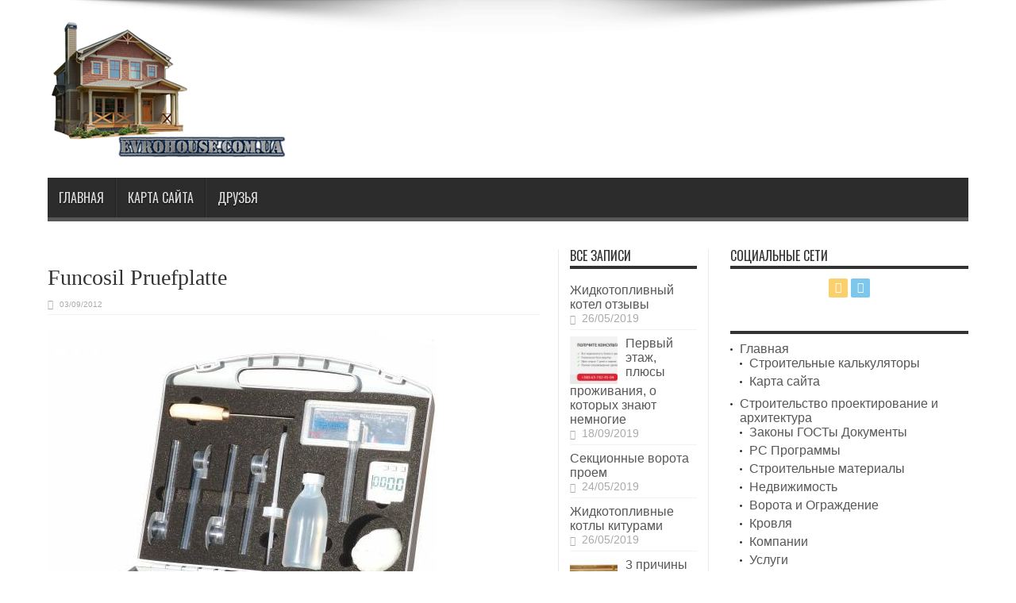

--- FILE ---
content_type: text/html; charset=UTF-8
request_url: https://evrohouse.com.ua/novini/funcosil-pruefplatte.html
body_size: 16651
content:
<script async src="https://pagead2.googlesyndication.com/pagead/js/adsbygoogle.js?client=ca-pub-9794316721753768"
     crossorigin="anonymous"></script><!DOCTYPE html>
<html lang="ru-RU" prefix="og: http://ogp.me/ns#">
<head>
<meta charset="UTF-8" />
<link rel="profile" href="http://gmpg.org/xfn/11" />
<link rel="pingback" href="https://evrohouse.com.ua/xmlrpc.php" />
<meta name='robots' content='index, follow, max-image-preview:large, max-snippet:-1, max-video-preview:-1' />

	<!-- This site is optimized with the Yoast SEO plugin v26.6 - https://yoast.com/wordpress/plugins/seo/ -->
	<title>Funcosil Pruefplatte  - Evrohouse - информационно-аналитический обзор о строительстве и ремонте</title>
	<link rel="canonical" href="https://evrohouse.com.ua/novini/funcosil-pruefplatte.html" />
	<meta property="og:locale" content="ru_RU" />
	<meta property="og:type" content="article" />
	<meta property="og:title" content="Funcosil Pruefplatte  - Evrohouse - информационно-аналитический обзор о строительстве и ремонте" />
	<meta property="og:description" content="Для перевірки вологовбирання мінеральними будівельними матеріалами Сфера застосування Funcosil Pruefplatte  може використовуватися на всіх рівних мінеральних,  капылярноактивних або гідрофобних матеріалах, як цегла, штукатурка,  бетон, природний камінь. У лицювальних кладок може замірятися вологовбирання: &#8212;  лицювального каменю (цегла,  клінкер,  вапняно-піщана цегла)  &#8212;  розчину для розшивки швів (особливо в області перехрестя)  у комбінації з оздоблювальним каменем. &#8212;  при ..." />
	<meta property="og:url" content="https://evrohouse.com.ua/novini/funcosil-pruefplatte.html" />
	<meta property="og:site_name" content="Evrohouse - информационно-аналитический обзор о строительстве и ремонте" />
	<meta property="article:published_time" content="2012-09-03T21:07:16+00:00" />
	<meta property="og:image" content="https://evrohouse.com.ua/wp-content/uploads/2012/09/kr092012.jpg" />
	<meta property="og:image:width" content="489" />
	<meta property="og:image:height" content="487" />
	<meta property="og:image:type" content="image/jpeg" />
	<meta name="author" content="EvroHouse" />
	<meta name="twitter:card" content="summary_large_image" />
	<meta name="twitter:label1" content="Написано автором" />
	<meta name="twitter:data1" content="EvroHouse" />
	<script type="application/ld+json" class="yoast-schema-graph">{"@context":"https://schema.org","@graph":[{"@type":"WebPage","@id":"https://evrohouse.com.ua/novini/funcosil-pruefplatte.html","url":"https://evrohouse.com.ua/novini/funcosil-pruefplatte.html","name":"Funcosil Pruefplatte - Evrohouse - информационно-аналитический обзор о строительстве и ремонте","isPartOf":{"@id":"https://evrohouse.com.ua/#website"},"primaryImageOfPage":{"@id":"https://evrohouse.com.ua/novini/funcosil-pruefplatte.html#primaryimage"},"image":{"@id":"https://evrohouse.com.ua/novini/funcosil-pruefplatte.html#primaryimage"},"thumbnailUrl":"https://evrohouse.com.ua/wp-content/uploads/2012/09/kr092012.jpg","datePublished":"2012-09-03T21:07:16+00:00","author":{"@id":"https://evrohouse.com.ua/#/schema/person/d44b7ac27a8118f8291c924cfefec960"},"breadcrumb":{"@id":"https://evrohouse.com.ua/novini/funcosil-pruefplatte.html#breadcrumb"},"inLanguage":"ru-RU","potentialAction":[{"@type":"ReadAction","target":["https://evrohouse.com.ua/novini/funcosil-pruefplatte.html"]}]},{"@type":"ImageObject","inLanguage":"ru-RU","@id":"https://evrohouse.com.ua/novini/funcosil-pruefplatte.html#primaryimage","url":"https://evrohouse.com.ua/wp-content/uploads/2012/09/kr092012.jpg","contentUrl":"https://evrohouse.com.ua/wp-content/uploads/2012/09/kr092012.jpg","width":"489","height":"487","caption":"kr"},{"@type":"BreadcrumbList","@id":"https://evrohouse.com.ua/novini/funcosil-pruefplatte.html#breadcrumb","itemListElement":[{"@type":"ListItem","position":1,"name":"Главная страница","item":"https://evrohouse.com.ua/"},{"@type":"ListItem","position":2,"name":"Funcosil Pruefplatte"}]},{"@type":"WebSite","@id":"https://evrohouse.com.ua/#website","url":"https://evrohouse.com.ua/","name":"Evrohouse - информационно-аналитический обзор о строительстве и ремонте","description":"","potentialAction":[{"@type":"SearchAction","target":{"@type":"EntryPoint","urlTemplate":"https://evrohouse.com.ua/?s={search_term_string}"},"query-input":{"@type":"PropertyValueSpecification","valueRequired":true,"valueName":"search_term_string"}}],"inLanguage":"ru-RU"},{"@type":"Person","@id":"https://evrohouse.com.ua/#/schema/person/d44b7ac27a8118f8291c924cfefec960","name":"EvroHouse","image":{"@type":"ImageObject","inLanguage":"ru-RU","@id":"https://evrohouse.com.ua/#/schema/person/image/","url":"https://secure.gravatar.com/avatar/eced17c5a28da8bc6ea50a32544b4a25630b3e1dcc55847eaabdf98a168c8c55?s=96&d=mm&r=g","contentUrl":"https://secure.gravatar.com/avatar/eced17c5a28da8bc6ea50a32544b4a25630b3e1dcc55847eaabdf98a168c8c55?s=96&d=mm&r=g","caption":"EvroHouse"},"url":"https://evrohouse.com.ua/author/adminov"}]}</script>
	<!-- / Yoast SEO plugin. -->


<link rel='dns-prefetch' href='//fonts.googleapis.com' />
<link rel="alternate" type="application/rss+xml" title="Evrohouse - информационно-аналитический обзор о строительстве и ремонте &raquo; Лента" href="https://evrohouse.com.ua/feed" />
<link rel="alternate" type="application/rss+xml" title="Evrohouse - информационно-аналитический обзор о строительстве и ремонте &raquo; Лента комментариев" href="https://evrohouse.com.ua/comments/feed" />
<link rel="alternate" title="oEmbed (JSON)" type="application/json+oembed" href="https://evrohouse.com.ua/wp-json/oembed/1.0/embed?url=https%3A%2F%2Fevrohouse.com.ua%2Fnovini%2Ffuncosil-pruefplatte.html" />
<link rel="alternate" title="oEmbed (XML)" type="text/xml+oembed" href="https://evrohouse.com.ua/wp-json/oembed/1.0/embed?url=https%3A%2F%2Fevrohouse.com.ua%2Fnovini%2Ffuncosil-pruefplatte.html&#038;format=xml" />
<style id='wp-img-auto-sizes-contain-inline-css' type='text/css'>
img:is([sizes=auto i],[sizes^="auto," i]){contain-intrinsic-size:3000px 1500px}
/*# sourceURL=wp-img-auto-sizes-contain-inline-css */
</style>
<style id='wp-emoji-styles-inline-css' type='text/css'>

	img.wp-smiley, img.emoji {
		display: inline !important;
		border: none !important;
		box-shadow: none !important;
		height: 1em !important;
		width: 1em !important;
		margin: 0 0.07em !important;
		vertical-align: -0.1em !important;
		background: none !important;
		padding: 0 !important;
	}
/*# sourceURL=wp-emoji-styles-inline-css */
</style>
<style id='wp-block-library-inline-css' type='text/css'>
:root{--wp-block-synced-color:#7a00df;--wp-block-synced-color--rgb:122,0,223;--wp-bound-block-color:var(--wp-block-synced-color);--wp-editor-canvas-background:#ddd;--wp-admin-theme-color:#007cba;--wp-admin-theme-color--rgb:0,124,186;--wp-admin-theme-color-darker-10:#006ba1;--wp-admin-theme-color-darker-10--rgb:0,107,160.5;--wp-admin-theme-color-darker-20:#005a87;--wp-admin-theme-color-darker-20--rgb:0,90,135;--wp-admin-border-width-focus:2px}@media (min-resolution:192dpi){:root{--wp-admin-border-width-focus:1.5px}}.wp-element-button{cursor:pointer}:root .has-very-light-gray-background-color{background-color:#eee}:root .has-very-dark-gray-background-color{background-color:#313131}:root .has-very-light-gray-color{color:#eee}:root .has-very-dark-gray-color{color:#313131}:root .has-vivid-green-cyan-to-vivid-cyan-blue-gradient-background{background:linear-gradient(135deg,#00d084,#0693e3)}:root .has-purple-crush-gradient-background{background:linear-gradient(135deg,#34e2e4,#4721fb 50%,#ab1dfe)}:root .has-hazy-dawn-gradient-background{background:linear-gradient(135deg,#faaca8,#dad0ec)}:root .has-subdued-olive-gradient-background{background:linear-gradient(135deg,#fafae1,#67a671)}:root .has-atomic-cream-gradient-background{background:linear-gradient(135deg,#fdd79a,#004a59)}:root .has-nightshade-gradient-background{background:linear-gradient(135deg,#330968,#31cdcf)}:root .has-midnight-gradient-background{background:linear-gradient(135deg,#020381,#2874fc)}:root{--wp--preset--font-size--normal:16px;--wp--preset--font-size--huge:42px}.has-regular-font-size{font-size:1em}.has-larger-font-size{font-size:2.625em}.has-normal-font-size{font-size:var(--wp--preset--font-size--normal)}.has-huge-font-size{font-size:var(--wp--preset--font-size--huge)}.has-text-align-center{text-align:center}.has-text-align-left{text-align:left}.has-text-align-right{text-align:right}.has-fit-text{white-space:nowrap!important}#end-resizable-editor-section{display:none}.aligncenter{clear:both}.items-justified-left{justify-content:flex-start}.items-justified-center{justify-content:center}.items-justified-right{justify-content:flex-end}.items-justified-space-between{justify-content:space-between}.screen-reader-text{border:0;clip-path:inset(50%);height:1px;margin:-1px;overflow:hidden;padding:0;position:absolute;width:1px;word-wrap:normal!important}.screen-reader-text:focus{background-color:#ddd;clip-path:none;color:#444;display:block;font-size:1em;height:auto;left:5px;line-height:normal;padding:15px 23px 14px;text-decoration:none;top:5px;width:auto;z-index:100000}html :where(.has-border-color){border-style:solid}html :where([style*=border-top-color]){border-top-style:solid}html :where([style*=border-right-color]){border-right-style:solid}html :where([style*=border-bottom-color]){border-bottom-style:solid}html :where([style*=border-left-color]){border-left-style:solid}html :where([style*=border-width]){border-style:solid}html :where([style*=border-top-width]){border-top-style:solid}html :where([style*=border-right-width]){border-right-style:solid}html :where([style*=border-bottom-width]){border-bottom-style:solid}html :where([style*=border-left-width]){border-left-style:solid}html :where(img[class*=wp-image-]){height:auto;max-width:100%}:where(figure){margin:0 0 1em}html :where(.is-position-sticky){--wp-admin--admin-bar--position-offset:var(--wp-admin--admin-bar--height,0px)}@media screen and (max-width:600px){html :where(.is-position-sticky){--wp-admin--admin-bar--position-offset:0px}}

/*# sourceURL=wp-block-library-inline-css */
</style><style id='global-styles-inline-css' type='text/css'>
:root{--wp--preset--aspect-ratio--square: 1;--wp--preset--aspect-ratio--4-3: 4/3;--wp--preset--aspect-ratio--3-4: 3/4;--wp--preset--aspect-ratio--3-2: 3/2;--wp--preset--aspect-ratio--2-3: 2/3;--wp--preset--aspect-ratio--16-9: 16/9;--wp--preset--aspect-ratio--9-16: 9/16;--wp--preset--color--black: #000000;--wp--preset--color--cyan-bluish-gray: #abb8c3;--wp--preset--color--white: #ffffff;--wp--preset--color--pale-pink: #f78da7;--wp--preset--color--vivid-red: #cf2e2e;--wp--preset--color--luminous-vivid-orange: #ff6900;--wp--preset--color--luminous-vivid-amber: #fcb900;--wp--preset--color--light-green-cyan: #7bdcb5;--wp--preset--color--vivid-green-cyan: #00d084;--wp--preset--color--pale-cyan-blue: #8ed1fc;--wp--preset--color--vivid-cyan-blue: #0693e3;--wp--preset--color--vivid-purple: #9b51e0;--wp--preset--gradient--vivid-cyan-blue-to-vivid-purple: linear-gradient(135deg,rgb(6,147,227) 0%,rgb(155,81,224) 100%);--wp--preset--gradient--light-green-cyan-to-vivid-green-cyan: linear-gradient(135deg,rgb(122,220,180) 0%,rgb(0,208,130) 100%);--wp--preset--gradient--luminous-vivid-amber-to-luminous-vivid-orange: linear-gradient(135deg,rgb(252,185,0) 0%,rgb(255,105,0) 100%);--wp--preset--gradient--luminous-vivid-orange-to-vivid-red: linear-gradient(135deg,rgb(255,105,0) 0%,rgb(207,46,46) 100%);--wp--preset--gradient--very-light-gray-to-cyan-bluish-gray: linear-gradient(135deg,rgb(238,238,238) 0%,rgb(169,184,195) 100%);--wp--preset--gradient--cool-to-warm-spectrum: linear-gradient(135deg,rgb(74,234,220) 0%,rgb(151,120,209) 20%,rgb(207,42,186) 40%,rgb(238,44,130) 60%,rgb(251,105,98) 80%,rgb(254,248,76) 100%);--wp--preset--gradient--blush-light-purple: linear-gradient(135deg,rgb(255,206,236) 0%,rgb(152,150,240) 100%);--wp--preset--gradient--blush-bordeaux: linear-gradient(135deg,rgb(254,205,165) 0%,rgb(254,45,45) 50%,rgb(107,0,62) 100%);--wp--preset--gradient--luminous-dusk: linear-gradient(135deg,rgb(255,203,112) 0%,rgb(199,81,192) 50%,rgb(65,88,208) 100%);--wp--preset--gradient--pale-ocean: linear-gradient(135deg,rgb(255,245,203) 0%,rgb(182,227,212) 50%,rgb(51,167,181) 100%);--wp--preset--gradient--electric-grass: linear-gradient(135deg,rgb(202,248,128) 0%,rgb(113,206,126) 100%);--wp--preset--gradient--midnight: linear-gradient(135deg,rgb(2,3,129) 0%,rgb(40,116,252) 100%);--wp--preset--font-size--small: 13px;--wp--preset--font-size--medium: 20px;--wp--preset--font-size--large: 36px;--wp--preset--font-size--x-large: 42px;--wp--preset--spacing--20: 0.44rem;--wp--preset--spacing--30: 0.67rem;--wp--preset--spacing--40: 1rem;--wp--preset--spacing--50: 1.5rem;--wp--preset--spacing--60: 2.25rem;--wp--preset--spacing--70: 3.38rem;--wp--preset--spacing--80: 5.06rem;--wp--preset--shadow--natural: 6px 6px 9px rgba(0, 0, 0, 0.2);--wp--preset--shadow--deep: 12px 12px 50px rgba(0, 0, 0, 0.4);--wp--preset--shadow--sharp: 6px 6px 0px rgba(0, 0, 0, 0.2);--wp--preset--shadow--outlined: 6px 6px 0px -3px rgb(255, 255, 255), 6px 6px rgb(0, 0, 0);--wp--preset--shadow--crisp: 6px 6px 0px rgb(0, 0, 0);}:where(.is-layout-flex){gap: 0.5em;}:where(.is-layout-grid){gap: 0.5em;}body .is-layout-flex{display: flex;}.is-layout-flex{flex-wrap: wrap;align-items: center;}.is-layout-flex > :is(*, div){margin: 0;}body .is-layout-grid{display: grid;}.is-layout-grid > :is(*, div){margin: 0;}:where(.wp-block-columns.is-layout-flex){gap: 2em;}:where(.wp-block-columns.is-layout-grid){gap: 2em;}:where(.wp-block-post-template.is-layout-flex){gap: 1.25em;}:where(.wp-block-post-template.is-layout-grid){gap: 1.25em;}.has-black-color{color: var(--wp--preset--color--black) !important;}.has-cyan-bluish-gray-color{color: var(--wp--preset--color--cyan-bluish-gray) !important;}.has-white-color{color: var(--wp--preset--color--white) !important;}.has-pale-pink-color{color: var(--wp--preset--color--pale-pink) !important;}.has-vivid-red-color{color: var(--wp--preset--color--vivid-red) !important;}.has-luminous-vivid-orange-color{color: var(--wp--preset--color--luminous-vivid-orange) !important;}.has-luminous-vivid-amber-color{color: var(--wp--preset--color--luminous-vivid-amber) !important;}.has-light-green-cyan-color{color: var(--wp--preset--color--light-green-cyan) !important;}.has-vivid-green-cyan-color{color: var(--wp--preset--color--vivid-green-cyan) !important;}.has-pale-cyan-blue-color{color: var(--wp--preset--color--pale-cyan-blue) !important;}.has-vivid-cyan-blue-color{color: var(--wp--preset--color--vivid-cyan-blue) !important;}.has-vivid-purple-color{color: var(--wp--preset--color--vivid-purple) !important;}.has-black-background-color{background-color: var(--wp--preset--color--black) !important;}.has-cyan-bluish-gray-background-color{background-color: var(--wp--preset--color--cyan-bluish-gray) !important;}.has-white-background-color{background-color: var(--wp--preset--color--white) !important;}.has-pale-pink-background-color{background-color: var(--wp--preset--color--pale-pink) !important;}.has-vivid-red-background-color{background-color: var(--wp--preset--color--vivid-red) !important;}.has-luminous-vivid-orange-background-color{background-color: var(--wp--preset--color--luminous-vivid-orange) !important;}.has-luminous-vivid-amber-background-color{background-color: var(--wp--preset--color--luminous-vivid-amber) !important;}.has-light-green-cyan-background-color{background-color: var(--wp--preset--color--light-green-cyan) !important;}.has-vivid-green-cyan-background-color{background-color: var(--wp--preset--color--vivid-green-cyan) !important;}.has-pale-cyan-blue-background-color{background-color: var(--wp--preset--color--pale-cyan-blue) !important;}.has-vivid-cyan-blue-background-color{background-color: var(--wp--preset--color--vivid-cyan-blue) !important;}.has-vivid-purple-background-color{background-color: var(--wp--preset--color--vivid-purple) !important;}.has-black-border-color{border-color: var(--wp--preset--color--black) !important;}.has-cyan-bluish-gray-border-color{border-color: var(--wp--preset--color--cyan-bluish-gray) !important;}.has-white-border-color{border-color: var(--wp--preset--color--white) !important;}.has-pale-pink-border-color{border-color: var(--wp--preset--color--pale-pink) !important;}.has-vivid-red-border-color{border-color: var(--wp--preset--color--vivid-red) !important;}.has-luminous-vivid-orange-border-color{border-color: var(--wp--preset--color--luminous-vivid-orange) !important;}.has-luminous-vivid-amber-border-color{border-color: var(--wp--preset--color--luminous-vivid-amber) !important;}.has-light-green-cyan-border-color{border-color: var(--wp--preset--color--light-green-cyan) !important;}.has-vivid-green-cyan-border-color{border-color: var(--wp--preset--color--vivid-green-cyan) !important;}.has-pale-cyan-blue-border-color{border-color: var(--wp--preset--color--pale-cyan-blue) !important;}.has-vivid-cyan-blue-border-color{border-color: var(--wp--preset--color--vivid-cyan-blue) !important;}.has-vivid-purple-border-color{border-color: var(--wp--preset--color--vivid-purple) !important;}.has-vivid-cyan-blue-to-vivid-purple-gradient-background{background: var(--wp--preset--gradient--vivid-cyan-blue-to-vivid-purple) !important;}.has-light-green-cyan-to-vivid-green-cyan-gradient-background{background: var(--wp--preset--gradient--light-green-cyan-to-vivid-green-cyan) !important;}.has-luminous-vivid-amber-to-luminous-vivid-orange-gradient-background{background: var(--wp--preset--gradient--luminous-vivid-amber-to-luminous-vivid-orange) !important;}.has-luminous-vivid-orange-to-vivid-red-gradient-background{background: var(--wp--preset--gradient--luminous-vivid-orange-to-vivid-red) !important;}.has-very-light-gray-to-cyan-bluish-gray-gradient-background{background: var(--wp--preset--gradient--very-light-gray-to-cyan-bluish-gray) !important;}.has-cool-to-warm-spectrum-gradient-background{background: var(--wp--preset--gradient--cool-to-warm-spectrum) !important;}.has-blush-light-purple-gradient-background{background: var(--wp--preset--gradient--blush-light-purple) !important;}.has-blush-bordeaux-gradient-background{background: var(--wp--preset--gradient--blush-bordeaux) !important;}.has-luminous-dusk-gradient-background{background: var(--wp--preset--gradient--luminous-dusk) !important;}.has-pale-ocean-gradient-background{background: var(--wp--preset--gradient--pale-ocean) !important;}.has-electric-grass-gradient-background{background: var(--wp--preset--gradient--electric-grass) !important;}.has-midnight-gradient-background{background: var(--wp--preset--gradient--midnight) !important;}.has-small-font-size{font-size: var(--wp--preset--font-size--small) !important;}.has-medium-font-size{font-size: var(--wp--preset--font-size--medium) !important;}.has-large-font-size{font-size: var(--wp--preset--font-size--large) !important;}.has-x-large-font-size{font-size: var(--wp--preset--font-size--x-large) !important;}
/*# sourceURL=global-styles-inline-css */
</style>

<style id='classic-theme-styles-inline-css' type='text/css'>
/*! This file is auto-generated */
.wp-block-button__link{color:#fff;background-color:#32373c;border-radius:9999px;box-shadow:none;text-decoration:none;padding:calc(.667em + 2px) calc(1.333em + 2px);font-size:1.125em}.wp-block-file__button{background:#32373c;color:#fff;text-decoration:none}
/*# sourceURL=/wp-includes/css/classic-themes.min.css */
</style>
<link rel='stylesheet' id='contact-form-7-css' href='https://evrohouse.com.ua/wp-content/plugins/contact-form-7/includes/css/styles.css' type='text/css' media='all' />
<link rel='stylesheet' id='tie-style-css' href='https://evrohouse.com.ua/wp-content/themes/jarida/style.css' type='text/css' media='all' />
<link rel='stylesheet' id='Oswald-css' href='https://fonts.googleapis.com/css?family=Oswald%3Aregular%2C700&#038;subset=latin%2Clatin-ext%2Ccyrillic%2Ccyrillic-ext%2Cgreek%2Cgreek-ext%2Ckhmer%2Cvietnamese' type='text/css' media='all' />
<script type="text/javascript" src="https://evrohouse.com.ua/wp-includes/js/jquery/jquery.min.js" id="jquery-core-js"></script>
<script type="text/javascript" src="https://evrohouse.com.ua/wp-includes/js/jquery/jquery-migrate.min.js" id="jquery-migrate-js"></script>
<link rel="https://api.w.org/" href="https://evrohouse.com.ua/wp-json/" /><link rel="alternate" title="JSON" type="application/json" href="https://evrohouse.com.ua/wp-json/wp/v2/posts/627" /><link rel="EditURI" type="application/rsd+xml" title="RSD" href="https://evrohouse.com.ua/xmlrpc.php?rsd" />
<meta name="generator" content="WordPress 6.9" />
<link rel='shortlink' href='https://evrohouse.com.ua/?p=627' />
<link rel="shortcut icon" href="https://evrohouse.com.ua/favicon.ico" title="Favicon" /><!--[if IE]>
<script type="text/javascript">jQuery(document).ready(function (){ jQuery(".menu-item").has("ul").children("a").attr("aria-haspopup", "true");});</script>
<![endif]-->
<!--[if lt IE 9]>
<script src="https://evrohouse.com.ua/wp-content/themes/jarida/js/html5.js"></script>
<script src="https://evrohouse.com.ua/wp-content/themes/jarida/js/selectivizr-min.js"></script>
<![endif]-->
<!--[if IE 8]>
<link rel="stylesheet" type="text/css" media="all" href="https://evrohouse.com.ua/wp-content/themes/jarida/css/ie8.css" />
<![endif]-->
<meta http-equiv="X-UA-Compatible" content="IE=edge,chrome=1" />
<meta name="viewport" content="width=device-width, initial-scale=1, maximum-scale=1, user-scalable=no" />
<style type="text/css" media="screen"> 

body {
 background-image : url(https://evrohouse.com.ua/wp-content/themes/jarida/images/patterns/body-bg3.png);background-position: top center;
}
	
body{
	font-size : 16px !important;
}

.logo h1 a, .logo h2 a{
	font-family: "Times New Roman", Times, serif;
}

.post-title{
	font-family: "Times New Roman", Times, serif;
}
	#main-nav ul li.current-menu-item a,
	#main-nav ul li.current-menu-item a:hover,
	#main-nav ul li.current-menu-parent a,
	#main-nav ul li.current-menu-parent a:hover,
	#main-nav ul li.current-page-ancestor a,
	#main-nav ul li.current-page-ancestor a:hover,
	.pagination span.current,
	.ei-slider-thumbs li.ei-slider-element,
	.breaking-news span,
	.ei-title h2,h2.cat-box-title,
	a.more-link,.scroll-nav a,
	.flex-direction-nav a,
	.tagcloud a:hover,
	#tabbed-widget ul.tabs li.active a,
	.slider-caption h2, .full-width .content .slider-caption h2,
	.review-percentage .review-item span span,.review-final-score,
	.woocommerce span.onsale, .woocommerce-page span.onsale ,
	.woocommerce .widget_price_filter .ui-slider .ui-slider-handle, .woocommerce-page .widget_price_filter .ui-slider .ui-slider-handle,
	.button,a.button,#main-content input[type="submit"],#main-content input[type="submit"]:focus, span.onsale,
	.mejs-container .mejs-controls .mejs-time-rail .mejs-time-current,
	#reading-position-indicator {
		background-color:#575757 !important;
	}
	::-webkit-scrollbar-thumb{background-color:#575757 !important;}
	#main-nav,.top-nav {border-bottom-color: #575757;}
	.cat-box , .footer-bottom .container{border-top-color: #575757;}
a {
	color: #575757;	}
a:hover {
	color: #ff0000;	}

body.single .post .entry a, body.page .post .entry a {
	color: #fc0a0a;	}


</style> 

</head>
<body id="top" class="wp-singular post-template-default single single-post postid-627 single-format-standard wp-theme-jarida">
	<div class="background-cover"></div>
	<div class="wrapper full-site">
				

		<div class="container">	
		<header id="theme-header">
		<div class="header-content fade-in animated1">
			<div class="logo">
			<h2>								<a title="Evrohouse &#8212; информационно-аналитический обзор о строительстве и ремонте" href="https://evrohouse.com.ua/">
					<img src="https://evrohouse.com.ua/wp-content/uploads/2019/10/logo5.png" alt="Evrohouse &#8212; информационно-аналитический обзор о строительстве и ремонте" /><strong>Evrohouse &#8212; информационно-аналитический обзор о строительстве и ремонте </strong>
				</a>
			</h2>			</div><!-- .logo /-->
			<div class="ads-top">				<script type="text/javascript">
			var adWidth = jQuery(document).width();
			google_ad_client = "ca-pub-9794316721753768";
			if ( adWidth >= 768 ) {
			  google_ad_slot	= "";
			  google_ad_width	= 728;
			  google_ad_height 	= 90;
			} else  if ( adWidth >= 468 ) {
			  google_ad_slot	= "4976156416";
			  google_ad_width 	= 468;
			  google_ad_height 	= 60;
			}else {
			  google_ad_slot 	= "";
			  google_ad_width 	= 300;
			  google_ad_height 	= 250;
			}
		</script>
		<script type="text/javascript" src="http://pagead2.googlesyndication.com/pagead/show_ads.js"></script>
				</div>			<div class="clear"></div>
		</div>	
									<nav id="main-nav" class="fade-in animated2 fixed-enabled">
				<div class="container">				
				<div class="main-menu"><ul id="menu-1" class="menu"><li id="menu-item-3133" class="menu-item  menu-item-type-custom  menu-item-object-custom  menu-item-home"><a href="https://evrohouse.com.ua/">Главная</a></li>
<li id="menu-item-9865" class="menu-item  menu-item-type-post_type  menu-item-object-page"><a href="https://evrohouse.com.ua/sample-page">Карта сайта</a></li>
<li id="menu-item-11689" class="menu-item  menu-item-type-post_type  menu-item-object-page"><a href="https://evrohouse.com.ua/druzya">Друзья</a></li>
</ul></div>				</div>
			</nav><!-- .main-nav /-->
		</header><!-- #header /-->
	
	<div id="main-content" class="container fade-in animated3"><div class="content-wrap">
	<div class="content">
				
		
				
						
		<article id="the-post" class="post-listing post-627 post type-post status-publish format-standard has-post-thumbnail hentry category-novini">
				

			<div class="post-inner">
				<h1 class="name post-title entry-title" itemprop="itemReviewed" itemscope itemtype="http://schema.org/Thing"><span itemprop="name">Funcosil Pruefplatte</span></h1>

						
<p class="post-meta">
	
	
		
	 <span class="tie-date">03/09/2012</span>	
</p>
<div class="clear"></div>
	
				<div class="entry">
					
					<script async src="https://pagead2.googlesyndication.com/pagead/js/adsbygoogle.js?client=ca-pub-9794316721753768"
     crossorigin="anonymous"></script><p><a href="http://evrohouse.com.ua/wp-content/uploads/2012/09/kr092012.jpg"><img decoding="async" class="alignnone size-full wp-image-628" title="kr092012" src="http://evrohouse.com.ua/wp-content/uploads/2012/09/kr092012.jpg" alt="" width="489" height="487" srcset="https://evrohouse.com.ua/wp-content/uploads/2012/09/kr092012.jpg 489w, https://evrohouse.com.ua/wp-content/uploads/2012/09/kr092012-150x150.jpg 150w, https://evrohouse.com.ua/wp-content/uploads/2012/09/kr092012-300x298.jpg 300w" sizes="(max-width: 489px) 100vw, 489px" /></a></p>
<p>Для перевірки вологовбирання мінеральними будівельними матеріалами<br />
Сфера застосування Funcosil Pruefplatte  може використовуватися на всіх рівних мінеральних,  капылярноактивних або гідрофобних матеріалах, як цегла, штукатурка,  бетон, природний камінь.</p>
<p><span id="more-627"></span>У лицювальних кладок може замірятися вологовбирання:<br />
&#8212;  лицювального каменю (цегла,  клінкер,  вапняно-піщана цегла)  &#8212;  розчину для розшивки швів (особливо в області перехрестя)  у комбінації з оздоблювальним каменем.<br />
&#8212;  при тесті поверхню очистити від пилу й дрібних часток &#8212;  Клейову смужку   нанести на фланець,  після чого сильно пригорнути до матеріалу.<br />
&#8212; Звертати увагу на нерівності поверхні й горизонтальні шви.<br />
&#8212;  Заповнити трубу Funcosil  Pruefplatte водою до верхнього розподілу розмітки ( 0 мол ).<br />
Включити секундомір.<br />
&#8212; Коли рівень води опуститься до 10 мм,  знову заповнити трубку водою до верхньої оцінки (0мм).<br />
&#8212;  Робити цю операцію доти,  поки не пройде 15  хвилин,  обертаючи увагу на кількість поглинених мол.<br />
&#8212; Для визначення швидкості усмоктування волога виміряється в мол через 1, 5, 10 і 15  хвилин, результати протоколюються.<br />
&#8212;  Після закінчення досвіду Funcosil  Pruefplatte за допомогою шпателя акуратно віддаляється з підстави. Залишки герметика вилучити з поверхні підстави й із фланця.<br />
Ради Співвідношення шов-камінь міняється залежно від ширини швів.  Співвідношення наступне:<br />
При ширині шва 15 мм:<br />
37% площа шва 63% площа каменю При ширині шва 12 мм:<br />
30% площа шва 70% площа каменю При ширині шва 10 мм:<br />
25% площа шва 75% площа каменю</p>
<p>Завдяки цьому способу виміру водопоглинення всією площею фасаду (  камінь + шов ) може бути заміряна до й послу гідрофобного просочення.<br />
Завдяки способу виміру без викривлень, за допомогою Funcosil  Pruefplatte  легко визначити КВ (коефіцієнт водопоглинення)  безпосередньо на об&#8217;єкті в кг/м 2 год 0,5  Визначення відбувається за допомогою зчитування показників усмоктування води поверхнею за 15 хв. Ця цифра множиться на коефіцієнт 0,25 і може вказуватися в якості КВ у кг/м 2 год 0,5  Приклад: за 15 хв. Поглинання води склало 30  мол: 30  мол х 0,25 =  КВ   7,5 кг/м 2 год 0,5 Робітник інструмент і його очищення Funcosil Pruefplatte приклеюється за допомогою бутилового клею. Відклеюється шпателем.<br />
<strong>Форма поставки Штучна  </strong><br />
Перераховані вище вказівки були вироблені на заводі-виготовлювачі й відповідають новітньому стану розвитку й принципам використання у виробництві.</p>
<script async src="https://pagead2.googlesyndication.com/pagead/js/adsbygoogle.js?client=ca-pub-9794316721753768"
     crossorigin="anonymous"></script>										
					
									</div><!-- .entry /-->
								<span style="display:none" class="updated">2012-09-03</span>
								<div style="display:none" class="vcard author" itemprop="author" itemscope itemtype="http://schema.org/Person"><strong class="fn" itemprop="name"><a href="https://evrohouse.com.ua/author/adminov" title="Записи EvroHouse" rel="author">EvroHouse</a></strong></div>
								
								
			</div><!-- .post-inner -->
		</article><!-- .post-listing -->
		
		
				
						
		<div class="post-navigation">
			<div class="post-previous"><a href="https://evrohouse.com.ua/materiali/kolekciya-klinker.html" rel="prev"><span>Предыдущий</span> Колекція Клінкер</a></div>
			<div class="post-next"><a href="https://evrohouse.com.ua/materiali/kamyani-materiali.html" rel="next"><span>Следующий</span> Кам&#8217;яні матеріали</a></div>
		</div><!-- .post-navigation -->
				
		
			<section id="related_posts">
		<div class="block-head">
			<h3>Похожие</h3><div class="stripe-line"></div>
		</div>
		<div class="post-listing">
						<div class="related-item">
							
				<h3><a href="https://evrohouse.com.ua/novini/iskusstvo-i-kreativnost-v-stroitelstve-kak-innovacii-formiruyut-budushhee.html" title="Постоянная ссылка на Искусство и креативность в строительстве, как инновации формируют будущее" rel="bookmark">Искусство и креативность в строительстве, как инновации формируют будущее</a></h3>
				<p class="post-meta"><span class="tie-date">23/02/2024</span></p>
			</div>
						<div class="related-item">
							
				<div class="post-thumbnail">
					<a href="https://evrohouse.com.ua/koshtoris-ta-oblik-rozrahunkivoblik/vzyat-zajm-na-virtualnuyu-kartu-sovremennye-vozmozhnosti-finansovogo-upravleniya.html" title="Постоянная ссылка на Взять Займ на Виртуальную Карту: Современные Возможности Финансового Управления" rel="bookmark">
						<img width="300" height="160" src="https://evrohouse.com.ua/wp-content/uploads/2023/12/2rus-300x160.jpg" class="attachment-tie-large size-tie-large wp-post-image" alt="РУСИНД ФИНАНС" decoding="async" />											</a>
				</div><!-- post-thumbnail /-->
							
				<h3><a href="https://evrohouse.com.ua/koshtoris-ta-oblik-rozrahunkivoblik/vzyat-zajm-na-virtualnuyu-kartu-sovremennye-vozmozhnosti-finansovogo-upravleniya.html" title="Постоянная ссылка на Взять Займ на Виртуальную Карту: Современные Возможности Финансового Управления" rel="bookmark">Взять Займ на Виртуальную Карту: Современные Возможности Финансового Управления</a></h3>
				<p class="post-meta"><span class="tie-date">09/12/2023</span></p>
			</div>
						<div class="related-item">
							
				<h3><a href="https://evrohouse.com.ua/zdorove/vejpy-otkrytie-novyx-gorizontov-bezopasnogo-kureniya.html" title="Постоянная ссылка на Вейпы: открытие новых горизонтов безопасного курения" rel="bookmark">Вейпы: открытие новых горизонтов безопасного курения</a></h3>
				<p class="post-meta"><span class="tie-date">03/11/2023</span></p>
			</div>
						<div class="clear"></div>
		</div>
	</section>
		

		
				<div id="comments">




</div><!-- #comments -->
	
	</div><!-- .content -->
<aside class="sidebar-narrow">
<div id="posts-list-widget-2" class="widget posts-list"><div class="widget-top"><h4>Все записи		</h4><div class="stripe-line"></div></div>
						<div class="widget-container">				<ul>
					<li>
		<h3><a href="https://evrohouse.com.ua/klimat/otoplenie/zhidkotoplivnyj-kotel-otzyvy.html">Жидкотопливный котел отзывы</a></h3>
	 <span class="date"><span class="tie-date">26/05/2019</span></span>
</li>
<li>
				
		<div class="post-thumbnail">
			<a href="https://evrohouse.com.ua/neruhomist/pervyj-etazh-plyusy-prozhivaniya-o-kotoryx-znayut-nemnogie.html" title="Постоянная ссылка на Первый этаж, плюсы проживания, о которых знают немногие" rel="bookmark"><img width="70" height="70" src="https://evrohouse.com.ua/wp-content/uploads/2019/09/2stol-70x70.jpg" class="attachment-tie-small size-tie-small wp-post-image" alt="stol" decoding="async" loading="lazy" srcset="https://evrohouse.com.ua/wp-content/uploads/2019/09/2stol-70x70.jpg 70w, https://evrohouse.com.ua/wp-content/uploads/2019/09/2stol-150x150.jpg 150w" sizes="auto, (max-width: 70px) 100vw, 70px" /></a>
		</div><!-- post-thumbnail /-->
		<h3><a href="https://evrohouse.com.ua/neruhomist/pervyj-etazh-plyusy-prozhivaniya-o-kotoryx-znayut-nemnogie.html">Первый этаж, плюсы проживания, о которых знают немногие</a></h3>
	 <span class="date"><span class="tie-date">18/09/2019</span></span>
</li>
<li>
		<h3><a href="https://evrohouse.com.ua/vorota/sekcionnye-vorota-proem.html">Секционные ворота проем</a></h3>
	 <span class="date"><span class="tie-date">24/05/2019</span></span>
</li>
<li>
		<h3><a href="https://evrohouse.com.ua/klimat/otoplenie/zhidkotoplivnye-kotly-kiturami.html">Жидкотопливные котлы китурами</a></h3>
	 <span class="date"><span class="tie-date">26/05/2019</span></span>
</li>
<li>
				
		<div class="post-thumbnail">
			<a href="https://evrohouse.com.ua/zahist/3-prichiny-kupit-nadezhnyj-i-stojkij-antiseptik-dlya-dereva-po-dostupnym-cenam-na-bionic-house-com-ua.html" title="Постоянная ссылка на 3 причины купить надежный и стойкий антисептик для дерева по доступным ценам на bionic-house.com.ua." rel="bookmark"><img width="70" height="70" src="https://evrohouse.com.ua/wp-content/uploads/2016/07/1zashita-d-70x70.jpg" class="attachment-tie-small size-tie-small wp-post-image" alt="zashita d" decoding="async" loading="lazy" srcset="https://evrohouse.com.ua/wp-content/uploads/2016/07/1zashita-d-70x70.jpg 70w, https://evrohouse.com.ua/wp-content/uploads/2016/07/1zashita-d-150x150.jpg 150w, https://evrohouse.com.ua/wp-content/uploads/2016/07/1zashita-d-144x144.jpg 144w" sizes="auto, (max-width: 70px) 100vw, 70px" /></a>
		</div><!-- post-thumbnail /-->
		<h3><a href="https://evrohouse.com.ua/zahist/3-prichiny-kupit-nadezhnyj-i-stojkij-antiseptik-dlya-dereva-po-dostupnym-cenam-na-bionic-house-com-ua.html">3 причины купить надежный и стойкий антисептик для дерева по доступным ценам на bionic-house.com.ua.</a></h3>
	 <span class="date"><span class="tie-date">02/07/2016</span></span>
</li>
<li>
				
		<div class="post-thumbnail">
			<a href="https://evrohouse.com.ua/statti/kartonnye-korobki-vot-chto-uprostit-kvartirnyj-pereezd.html" title="Постоянная ссылка на Картонные коробки – вот, что упростит квартирный переезд!" rel="bookmark"><img width="70" height="67" src="https://evrohouse.com.ua/wp-content/uploads/2015/10/2karton.png" class="attachment-tie-small size-tie-small wp-post-image" alt="karton" decoding="async" loading="lazy" srcset="https://evrohouse.com.ua/wp-content/uploads/2015/10/2karton.png 250w, https://evrohouse.com.ua/wp-content/uploads/2015/10/2karton-200x190.png 200w" sizes="auto, (max-width: 70px) 100vw, 70px" /></a>
		</div><!-- post-thumbnail /-->
		<h3><a href="https://evrohouse.com.ua/statti/kartonnye-korobki-vot-chto-uprostit-kvartirnyj-pereezd.html">Картонные коробки – вот, что упростит квартирный переезд!</a></h3>
	 <span class="date"><span class="tie-date">31/10/2015</span></span>
</li>
<li>
		<h3><a href="https://evrohouse.com.ua/ekonomiya-energii/upravlenie-osveshheniem-umnyj-dom-bez-shnurov.html">Управление освещением. Умный Дом Без Шнуров</a></h3>
	 <span class="date"><span class="tie-date">25/12/2016</span></span>
</li>
<li>
		<h3><a href="https://evrohouse.com.ua/lands/gazon/gazony-gazon-rulonnogo-tipa-ozelenenie-uchastka.html">Газоны. Газон рулонного типа. Озеленение Участка</a></h3>
	 <span class="date"><span class="tie-date">17/02/2016</span></span>
</li>
<li>
		<h3><a href="https://evrohouse.com.ua/dizayn/kovrik-pol.html">Коврик пол</a></h3>
	 <span class="date"><span class="tie-date">26/05/2019</span></span>
</li>
<li>
		<h3><a href="https://evrohouse.com.ua/vikna/alyuminievye-profili-dlya-dverej.html">Алюминиевые профили для дверей</a></h3>
	 <span class="date"><span class="tie-date">21/07/2022</span></span>
</li>
<li>
		<h3><a href="https://evrohouse.com.ua/potolki/natyazhnye-potolki-pvx-matovye-glyancevye-besshovnye.html">Натяжные потолки пвх &#8212; матовые, глянцевые, бесшовные</a></h3>
	 <span class="date"><span class="tie-date">14/10/2016</span></span>
</li>
<li>
		<h3><a href="https://evrohouse.com.ua/klimat/otoplenie/kotel-tverdotoplivnyj-dlya-chastnogo-doma.html">Котел твердотопливный для частного дома</a></h3>
	 <span class="date"><span class="tie-date">26/05/2019</span></span>
</li>
<li>
				
		<div class="post-thumbnail">
			<a href="https://evrohouse.com.ua/puteshestviya/zakaz-zh-d-biletov.html" title="Постоянная ссылка на ? Заказ Ж/Д билетов" rel="bookmark"><img width="70" height="70" src="https://evrohouse.com.ua/wp-content/uploads/2020/06/3proizd-70x70.jpg" class="attachment-tie-small size-tie-small wp-post-image" alt="Поезд" decoding="async" loading="lazy" srcset="https://evrohouse.com.ua/wp-content/uploads/2020/06/3proizd-70x70.jpg 70w, https://evrohouse.com.ua/wp-content/uploads/2020/06/3proizd-150x150.jpg 150w" sizes="auto, (max-width: 70px) 100vw, 70px" /></a>
		</div><!-- post-thumbnail /-->
		<h3><a href="https://evrohouse.com.ua/puteshestviya/zakaz-zh-d-biletov.html">? Заказ Ж/Д билетов</a></h3>
	 <span class="date"><span class="tie-date">26/06/2020</span></span>
</li>
<li>
		<h3><a href="https://evrohouse.com.ua/mebli/ofisnyj-kreslo-cena.html">Офисный кресло цена</a></h3>
	 <span class="date"><span class="tie-date">27/05/2019</span></span>
</li>
<li>
				
		<div class="post-thumbnail">
			<a href="https://evrohouse.com.ua/bit-tehnik/kakoj-shumoglushitel-vybrat-dlya-doma-ili-ofisa.html" title="Постоянная ссылка на ? Какой шумоглушитель выбрать для дома или офиса?" rel="bookmark"><img width="70" height="70" src="https://evrohouse.com.ua/wp-content/uploads/2020/09/2shumgl-70x70.jpg" class="attachment-tie-small size-tie-small wp-post-image" alt="Гибкий шумоглушитель" decoding="async" loading="lazy" srcset="https://evrohouse.com.ua/wp-content/uploads/2020/09/2shumgl-70x70.jpg 70w, https://evrohouse.com.ua/wp-content/uploads/2020/09/2shumgl-150x150.jpg 150w" sizes="auto, (max-width: 70px) 100vw, 70px" /></a>
		</div><!-- post-thumbnail /-->
		<h3><a href="https://evrohouse.com.ua/bit-tehnik/kakoj-shumoglushitel-vybrat-dlya-doma-ili-ofisa.html">? Какой шумоглушитель выбрать для дома или офиса?</a></h3>
	 <span class="date"><span class="tie-date">08/09/2020</span></span>
</li>
	
				</ul>
		<div class="clear"></div>
	</div></div><!-- .widget /--><div id="execphp-19" class="widget widget_execphp"><div class="widget-top"><h4> </h4><div class="stripe-line"></div></div>
						<div class="widget-container">			<div class="execphpwidget"><script async src="https://pagead2.googlesyndication.com/pagead/js/adsbygoogle.js?client=ca-pub-9794316721753768"
     crossorigin="anonymous"></script></div>
		</div></div><!-- .widget /--></aside>
</div> <!-- .content-wrap -->
<aside class="sidebar">
<div id="social-3" class="widget social-icons-widget"><div class="widget-top"><h4>Социальные сети</h4><div class="stripe-line"></div></div>
						<div class="widget-container">		<div class="social-icons icon_24">
		<a class="ttip" title="Rss" href="https://evrohouse.com.ua/feed" ><i class="tieicon-rss"></i></a><a class="ttip" title="Twitter" href="https://twitter.com/evrohous" ><i class="tieicon-twitter"></i></a>	</div>

</div></div><!-- .widget /--><div id="nav_menu-2" class="widget widget_nav_menu"><div class="widget-top"><h4> </h4><div class="stripe-line"></div></div>
						<div class="widget-container"><div class="menu-2-container"><ul id="menu-2" class="menu"><li id="menu-item-2705" class="menu-item menu-item-type-custom menu-item-object-custom menu-item-home menu-item-has-children menu-item-2705"><a href="http://evrohouse.com.ua/">Главная</a>
<ul class="sub-menu">
	<li id="menu-item-559" class="menu-item menu-item-type-post_type menu-item-object-page menu-item-559"><a href="https://evrohouse.com.ua/budivelni-kalkulyatori">Строительные калькуляторы</a></li>
	<li id="menu-item-560" class="menu-item menu-item-type-post_type menu-item-object-page menu-item-560"><a href="https://evrohouse.com.ua/sample-page">Карта сайта</a></li>
</ul>
</li>
<li id="menu-item-3126" class="menu-item menu-item-type-taxonomy menu-item-object-category menu-item-has-children menu-item-3126"><a href="https://evrohouse.com.ua/category/budivnitstvo">Строительство проектирование и архитектура</a>
<ul class="sub-menu">
	<li id="menu-item-3110" class="menu-item menu-item-type-taxonomy menu-item-object-category menu-item-3110"><a href="https://evrohouse.com.ua/category/dokumenti">Законы ГОСТы Документы</a></li>
	<li id="menu-item-3103" class="menu-item menu-item-type-taxonomy menu-item-object-category menu-item-3103"><a href="https://evrohouse.com.ua/category/pc">PC Программы</a></li>
	<li id="menu-item-3125" class="menu-item menu-item-type-taxonomy menu-item-object-category menu-item-3125"><a href="https://evrohouse.com.ua/category/materiali">Строительные материалы</a></li>
	<li id="menu-item-3120" class="menu-item menu-item-type-taxonomy menu-item-object-category menu-item-3120"><a href="https://evrohouse.com.ua/category/neruhomist">Недвижимость</a></li>
	<li id="menu-item-3107" class="menu-item menu-item-type-taxonomy menu-item-object-category menu-item-3107"><a href="https://evrohouse.com.ua/category/vorota">Ворота и Ограждение</a></li>
	<li id="menu-item-3115" class="menu-item menu-item-type-taxonomy menu-item-object-category menu-item-3115"><a href="https://evrohouse.com.ua/category/dah">Кровля</a></li>
	<li id="menu-item-3114" class="menu-item menu-item-type-taxonomy menu-item-object-category menu-item-3114"><a href="https://evrohouse.com.ua/category/kompani">Компании</a></li>
	<li id="menu-item-3129" class="menu-item menu-item-type-taxonomy menu-item-object-category menu-item-3129"><a href="https://evrohouse.com.ua/category/poslugi">Услуги</a></li>
</ul>
</li>
<li id="menu-item-3122" class="menu-item menu-item-type-taxonomy menu-item-object-category menu-item-has-children menu-item-3122"><a href="https://evrohouse.com.ua/category/lands">Сад, огород. Ландшафтный дизайн</a>
<ul class="sub-menu">
	<li id="menu-item-3112" class="menu-item menu-item-type-taxonomy menu-item-object-category menu-item-3112"><a href="https://evrohouse.com.ua/category/vodoymi">Искусственные водоемы, бассейны, скважины</a></li>
	<li id="menu-item-3693" class="menu-item menu-item-type-taxonomy menu-item-object-category menu-item-3693"><a href="https://evrohouse.com.ua/category/lands/gazon">Газоны</a></li>
</ul>
</li>
<li id="menu-item-3109" class="menu-item menu-item-type-taxonomy menu-item-object-category menu-item-has-children menu-item-3109"><a href="https://evrohouse.com.ua/category/dizayn">Дизайн</a>
<ul class="sub-menu">
	<li id="menu-item-3106" class="menu-item menu-item-type-taxonomy menu-item-object-category menu-item-3106"><a href="https://evrohouse.com.ua/category/vanna">Ванная и Сантехника</a></li>
	<li id="menu-item-3108" class="menu-item menu-item-type-taxonomy menu-item-object-category menu-item-3108"><a href="https://evrohouse.com.ua/category/vikna">Двери, окна</a></li>
	<li id="menu-item-3116" class="menu-item menu-item-type-taxonomy menu-item-object-category menu-item-3116"><a href="https://evrohouse.com.ua/category/lestnica">Лестницы</a></li>
	<li id="menu-item-3117" class="menu-item menu-item-type-taxonomy menu-item-object-category menu-item-3117"><a href="https://evrohouse.com.ua/category/mebli">Мебель</a></li>
	<li id="menu-item-3692" class="menu-item menu-item-type-taxonomy menu-item-object-category menu-item-3692"><a href="https://evrohouse.com.ua/category/lepka">Лепнина</a></li>
</ul>
</li>
<li id="menu-item-3105" class="menu-item menu-item-type-taxonomy menu-item-object-category menu-item-3105"><a href="https://evrohouse.com.ua/category/bit-tehnik">Бытовая техника</a></li>
<li id="menu-item-3119" class="menu-item menu-item-type-taxonomy menu-item-object-category menu-item-3119"><a href="https://evrohouse.com.ua/category/metaloobrobka">Металлообработка, изготовление металлоконструкций</a></li>
<li id="menu-item-3111" class="menu-item menu-item-type-taxonomy menu-item-object-category menu-item-has-children menu-item-3111"><a href="https://evrohouse.com.ua/category/instryment">Инструмент, станки</a>
<ul class="sub-menu">
	<li id="menu-item-3118" class="menu-item menu-item-type-taxonomy menu-item-object-category menu-item-3118"><a href="https://evrohouse.com.ua/category/mebli/izgotovlenia">Изготовление</a></li>
</ul>
</li>
<li id="menu-item-3128" class="menu-item menu-item-type-taxonomy menu-item-object-category menu-item-3128"><a href="https://evrohouse.com.ua/category/transport">Транспорт</a></li>
<li id="menu-item-3124" class="menu-item menu-item-type-taxonomy menu-item-object-category menu-item-has-children menu-item-3124"><a href="https://evrohouse.com.ua/category/statti">Статьи</a>
<ul class="sub-menu">
	<li id="menu-item-3121" class="menu-item menu-item-type-taxonomy menu-item-object-category current-post-ancestor current-menu-parent current-post-parent menu-item-3121"><a href="https://evrohouse.com.ua/category/novini">Новости</a></li>
	<li id="menu-item-3123" class="menu-item menu-item-type-taxonomy menu-item-object-category menu-item-3123"><a href="https://evrohouse.com.ua/category/koshtoris-ta-oblik-rozrahunkivoblik">Смета и учет</a></li>
</ul>
</li>
<li id="menu-item-3130" class="menu-item menu-item-type-taxonomy menu-item-object-category menu-item-has-children menu-item-3130"><a href="https://evrohouse.com.ua/category/teploizolacia">Утепление изоляция</a>
<ul class="sub-menu">
	<li id="menu-item-3113" class="menu-item menu-item-type-taxonomy menu-item-object-category menu-item-3113"><a href="https://evrohouse.com.ua/category/klimat">Климат и контроль</a></li>
	<li id="menu-item-3127" class="menu-item menu-item-type-taxonomy menu-item-object-category menu-item-3127"><a href="https://evrohouse.com.ua/category/zahist">Технологии защиты дома</a></li>
</ul>
</li>
<li id="menu-item-3104" class="menu-item menu-item-type-taxonomy menu-item-object-category menu-item-has-children menu-item-3104"><a href="https://evrohouse.com.ua/category/avtonom">Автономные источники энергии</a>
<ul class="sub-menu">
	<li id="menu-item-3132" class="menu-item menu-item-type-taxonomy menu-item-object-category menu-item-3132"><a href="https://evrohouse.com.ua/category/elektrika">Электричество</a></li>
	<li id="menu-item-3131" class="menu-item menu-item-type-taxonomy menu-item-object-category menu-item-3131"><a href="https://evrohouse.com.ua/category/ekonomiya-energii">Экономия энергии</a></li>
</ul>
</li>
</ul></div></div></div><!-- .widget /--><div id="posts-list-widget-5" class="widget posts-list"><div class="widget-top"><h4>Последние записи		</h4><div class="stripe-line"></div></div>
						<div class="widget-container">				<ul>
					<li>
				
		<div class="post-thumbnail">
			<a href="https://evrohouse.com.ua/transport/kvadrocikl-mechty-kak-vybrat-i-ne-oshibitsya.html" title="Постоянная ссылка на Квадроцикл мечты: как выбрать и не ошибиться?" rel="bookmark"><img width="70" height="70" src="https://evrohouse.com.ua/wp-content/uploads/2026/01/kvad-70x70.jpg" class="attachment-tie-small size-tie-small wp-post-image" alt="квадроцикл" decoding="async" loading="lazy" srcset="https://evrohouse.com.ua/wp-content/uploads/2026/01/kvad-70x70.jpg 70w, https://evrohouse.com.ua/wp-content/uploads/2026/01/kvad-150x150.jpg 150w" sizes="auto, (max-width: 70px) 100vw, 70px" /></a>
		</div><!-- post-thumbnail /-->
		<h3><a href="https://evrohouse.com.ua/transport/kvadrocikl-mechty-kak-vybrat-i-ne-oshibitsya.html">Квадроцикл мечты: как выбрать и не ошибиться?</a></h3>
	 <span class="date"><span class="tie-date">20/01/2026</span></span>
</li>
<li>
				
		<div class="post-thumbnail">
			<a href="https://evrohouse.com.ua/zdorove/ximichni-grilki-yak-efektivne-rishennya-dlya-obigrivu-v-xolodnix-umovax.html" title="Постоянная ссылка на Хімічні грілки як ефективне рішення для обігріву в холодних умовах" rel="bookmark"><img width="70" height="70" src="https://evrohouse.com.ua/wp-content/uploads/2025/12/gr-70x70.jpg" class="attachment-tie-small size-tie-small wp-post-image" alt="tornado.kiev.ua" decoding="async" loading="lazy" srcset="https://evrohouse.com.ua/wp-content/uploads/2025/12/gr-70x70.jpg 70w, https://evrohouse.com.ua/wp-content/uploads/2025/12/gr-296x300.jpg 296w, https://evrohouse.com.ua/wp-content/uploads/2025/12/gr-150x150.jpg 150w, https://evrohouse.com.ua/wp-content/uploads/2025/12/gr.jpg 394w" sizes="auto, (max-width: 70px) 100vw, 70px" /></a>
		</div><!-- post-thumbnail /-->
		<h3><a href="https://evrohouse.com.ua/zdorove/ximichni-grilki-yak-efektivne-rishennya-dlya-obigrivu-v-xolodnix-umovax.html">Хімічні грілки як ефективне рішення для обігріву в холодних умовах</a></h3>
	 <span class="date"><span class="tie-date">25/12/2025</span></span>
</li>
<li>
				
		<div class="post-thumbnail">
			<a href="https://evrohouse.com.ua/vikna/bronenakladki-agb-italijskij-zaxist-yakij-pracyuye-na-vashu-bezpeku.html" title="Постоянная ссылка на Броненакладки AGB італійський захист, який працює на вашу безпеку" rel="bookmark"><img width="70" height="70" src="https://evrohouse.com.ua/wp-content/uploads/2025/11/dm-70x70.jpg" class="attachment-tie-small size-tie-small wp-post-image" alt="Броненакладка Tenax PVD 14мм" decoding="async" loading="lazy" srcset="https://evrohouse.com.ua/wp-content/uploads/2025/11/dm-70x70.jpg 70w, https://evrohouse.com.ua/wp-content/uploads/2025/11/dm-150x150.jpg 150w" sizes="auto, (max-width: 70px) 100vw, 70px" /></a>
		</div><!-- post-thumbnail /-->
		<h3><a href="https://evrohouse.com.ua/vikna/bronenakladki-agb-italijskij-zaxist-yakij-pracyuye-na-vashu-bezpeku.html">Броненакладки AGB італійський захист, який працює на вашу безпеку</a></h3>
	 <span class="date"><span class="tie-date">20/11/2025</span></span>
</li>
<li>
		<h3><a href="https://evrohouse.com.ua/koshtoris-ta-oblik-rozrahunkivoblik/besplatnye-prognozy-na-sport-datsport.html">Бесплатные прогнозы на спорт DatSport</a></h3>
	 <span class="date"><span class="tie-date">11/06/2025</span></span>
</li>
<li>
				
		<div class="post-thumbnail">
			<a href="https://evrohouse.com.ua/mebelnye-predpriyatiya/yak-vibrati-idealne-lizhko-dlya-vasho%d1%97-spalni.html" title="Постоянная ссылка на Як вибрати ідеальне ліжко для вашої спальні" rel="bookmark"><img width="70" height="70" src="https://evrohouse.com.ua/wp-content/uploads/2025/04/hq720-70x70.jpg" class="attachment-tie-small size-tie-small wp-post-image" alt="Дім" decoding="async" loading="lazy" srcset="https://evrohouse.com.ua/wp-content/uploads/2025/04/hq720-70x70.jpg 70w, https://evrohouse.com.ua/wp-content/uploads/2025/04/hq720-150x150.jpg 150w" sizes="auto, (max-width: 70px) 100vw, 70px" /></a>
		</div><!-- post-thumbnail /-->
		<h3><a href="https://evrohouse.com.ua/mebelnye-predpriyatiya/yak-vibrati-idealne-lizhko-dlya-vasho%d1%97-spalni.html">Як вибрати ідеальне ліжко для вашої спальні</a></h3>
	 <span class="date"><span class="tie-date">09/04/2025</span></span>
</li>
<li>
				
		<div class="post-thumbnail">
			<a href="https://evrohouse.com.ua/metaloobrobka/metal-metalobaz.html" title="Постоянная ссылка на Метал як один із найпопулярніших матеріалів, його використання у промислових масштабах та роль металобаз" rel="bookmark"><img width="70" height="70" src="https://evrohouse.com.ua/wp-content/uploads/2025/03/22tr-70x70.jpeg" class="attachment-tie-small size-tie-small wp-post-image" alt="Прокат БЕКАС" decoding="async" loading="lazy" srcset="https://evrohouse.com.ua/wp-content/uploads/2025/03/22tr-70x70.jpeg 70w, https://evrohouse.com.ua/wp-content/uploads/2025/03/22tr-150x150.jpeg 150w" sizes="auto, (max-width: 70px) 100vw, 70px" /></a>
		</div><!-- post-thumbnail /-->
		<h3><a href="https://evrohouse.com.ua/metaloobrobka/metal-metalobaz.html">Метал як один із найпопулярніших матеріалів, його використання у промислових масштабах та роль металобаз</a></h3>
	 <span class="date"><span class="tie-date">26/03/2025</span></span>
</li>
<li>
				
		<div class="post-thumbnail">
			<a href="https://evrohouse.com.ua/otdelka/marmur-rozkish-ta-dovgovichnist-u-vashomu-interyeri.html" title="Постоянная ссылка на Мармур: розкіш та довговічність у вашому інтер&#8217;єрі" rel="bookmark"><img width="70" height="70" src="https://evrohouse.com.ua/wp-content/uploads/2025/03/3mr-70x70.jpg" class="attachment-tie-small size-tie-small wp-post-image" alt="мрамор ванна" decoding="async" loading="lazy" srcset="https://evrohouse.com.ua/wp-content/uploads/2025/03/3mr-70x70.jpg 70w, https://evrohouse.com.ua/wp-content/uploads/2025/03/3mr-150x150.jpg 150w" sizes="auto, (max-width: 70px) 100vw, 70px" /></a>
		</div><!-- post-thumbnail /-->
		<h3><a href="https://evrohouse.com.ua/otdelka/marmur-rozkish-ta-dovgovichnist-u-vashomu-interyeri.html">Мармур: розкіш та довговічність у вашому інтер&#8217;єрі</a></h3>
	 <span class="date"><span class="tie-date">05/03/2025</span></span>
</li>
<li>
				
		<div class="post-thumbnail">
			<a href="https://evrohouse.com.ua/puteshestviya/mydutyfree-shop.html" title="Постоянная ссылка на Переваги купівлі товарів у магазинах безмитної торгівлі — MyDutyFree Shop" rel="bookmark"><img width="70" height="70" src="https://evrohouse.com.ua/wp-content/uploads/2025/03/2mdf-70x70.jpg" class="attachment-tie-small size-tie-small wp-post-image" alt="Онлайн вітрина" decoding="async" loading="lazy" srcset="https://evrohouse.com.ua/wp-content/uploads/2025/03/2mdf-70x70.jpg 70w, https://evrohouse.com.ua/wp-content/uploads/2025/03/2mdf-150x150.jpg 150w" sizes="auto, (max-width: 70px) 100vw, 70px" /></a>
		</div><!-- post-thumbnail /-->
		<h3><a href="https://evrohouse.com.ua/puteshestviya/mydutyfree-shop.html">Переваги купівлі товарів у магазинах безмитної торгівлі — MyDutyFree Shop</a></h3>
	 <span class="date"><span class="tie-date">03/03/2025</span></span>
</li>
<li>
				
		<div class="post-thumbnail">
			<a href="https://evrohouse.com.ua/vanna/otlichiya-sovremennogo-kafelya-ot-pervyx-obrazcov-populyarnye-varianty-pokrytij-segodnya.html" title="Постоянная ссылка на Отличия современного кафеля от первых образцов, популярные варианты покрытий сегодня" rel="bookmark"><img width="70" height="70" src="https://evrohouse.com.ua/wp-content/uploads/2025/01/ker-70x70.jpg" class="attachment-tie-small size-tie-small wp-post-image" alt="keramamix" decoding="async" loading="lazy" srcset="https://evrohouse.com.ua/wp-content/uploads/2025/01/ker-70x70.jpg 70w, https://evrohouse.com.ua/wp-content/uploads/2025/01/ker-150x150.jpg 150w" sizes="auto, (max-width: 70px) 100vw, 70px" /></a>
		</div><!-- post-thumbnail /-->
		<h3><a href="https://evrohouse.com.ua/vanna/otlichiya-sovremennogo-kafelya-ot-pervyx-obrazcov-populyarnye-varianty-pokrytij-segodnya.html">Отличия современного кафеля от первых образцов, популярные варианты покрытий сегодня</a></h3>
	 <span class="date"><span class="tie-date">16/01/2025</span></span>
</li>
<li>
				
		<div class="post-thumbnail">
			<a href="https://evrohouse.com.ua/mebelnye-predpriyatiya/metallicheskie-divany-pochemu-oni-zaxvatili-sovremennye-interery.html" title="Постоянная ссылка на Металлические диваны: почему они захватили современные интерьеры" rel="bookmark"><img width="70" height="70" src="https://evrohouse.com.ua/wp-content/uploads/2025/01/2met-70x70.jpg" class="attachment-tie-small size-tie-small wp-post-image" alt="Диван кровать Самшит" decoding="async" loading="lazy" srcset="https://evrohouse.com.ua/wp-content/uploads/2025/01/2met-70x70.jpg 70w, https://evrohouse.com.ua/wp-content/uploads/2025/01/2met-150x150.jpg 150w" sizes="auto, (max-width: 70px) 100vw, 70px" /></a>
		</div><!-- post-thumbnail /-->
		<h3><a href="https://evrohouse.com.ua/mebelnye-predpriyatiya/metallicheskie-divany-pochemu-oni-zaxvatili-sovremennye-interery.html">Металлические диваны: почему они захватили современные интерьеры</a></h3>
	 <span class="date"><span class="tie-date">11/01/2025</span></span>
</li>
<li>
				
		<div class="post-thumbnail">
			<a href="https://evrohouse.com.ua/dizayn/formirovanie-originalnogo-dizajna-interera-preimushhestva-sovremennyx-texnologij-i-materialov.html" title="Постоянная ссылка на Формирование оригинального дизайна интерьера: преимущества современных технологий и материалов" rel="bookmark"><img width="70" height="70" src="https://evrohouse.com.ua/wp-content/uploads/2024/12/su-70x70.jpg" class="attachment-tie-small size-tie-small wp-post-image" alt="Санузел Удобный" decoding="async" loading="lazy" srcset="https://evrohouse.com.ua/wp-content/uploads/2024/12/su-70x70.jpg 70w, https://evrohouse.com.ua/wp-content/uploads/2024/12/su-150x150.jpg 150w" sizes="auto, (max-width: 70px) 100vw, 70px" /></a>
		</div><!-- post-thumbnail /-->
		<h3><a href="https://evrohouse.com.ua/dizayn/formirovanie-originalnogo-dizajna-interera-preimushhestva-sovremennyx-texnologij-i-materialov.html">Формирование оригинального дизайна интерьера: преимущества современных технологий и материалов</a></h3>
	 <span class="date"><span class="tie-date">31/12/2024</span></span>
</li>
<li>
				
		<div class="post-thumbnail">
			<a href="https://evrohouse.com.ua/budivnitstvo/kak-vypolnyaetsya-montazh-inzhenernyx-sistem-osnovnye-etapy-i-specifika-raboty.html" title="Постоянная ссылка на Как выполняется монтаж инженерных систем — основные этапы и специфика работы" rel="bookmark"><img width="70" height="70" src="https://evrohouse.com.ua/wp-content/uploads/2024/10/1w-70x70.jpg" class="attachment-tie-small size-tie-small wp-post-image" alt="Монтаж инженерных коммуникаций от dom-stroy.kiev.ua" decoding="async" loading="lazy" srcset="https://evrohouse.com.ua/wp-content/uploads/2024/10/1w-70x70.jpg 70w, https://evrohouse.com.ua/wp-content/uploads/2024/10/1w-150x150.jpg 150w" sizes="auto, (max-width: 70px) 100vw, 70px" /></a>
		</div><!-- post-thumbnail /-->
		<h3><a href="https://evrohouse.com.ua/budivnitstvo/kak-vypolnyaetsya-montazh-inzhenernyx-sistem-osnovnye-etapy-i-specifika-raboty.html">Как выполняется монтаж инженерных систем — основные этапы и специфика работы</a></h3>
	 <span class="date"><span class="tie-date">21/10/2024</span></span>
</li>
	
				</ul>
		<div class="clear"></div>
	</div></div><!-- .widget /--><div id="sape_tizer-3" class="widget advert_tizer"><script type="text/javascript">
<!--
var _acic={dataProvider:10};(function(){var e=document.createElement("script");e.type="text/javascript";e.async=true;e.src="https://www.acint.net/aci.js";var t=document.getElementsByTagName("script")[0];t.parentNode.insertBefore(e,t)})()
//-->
</script></div></div><!-- .widget /--><div id="execphp-20" class="widget widget_execphp"><div class="widget-top"><h4> </h4><div class="stripe-line"></div></div>
						<div class="widget-container">			<div class="execphpwidget"><script async src="https://pagead2.googlesyndication.com/pagead/js/adsbygoogle.js?client=ca-pub-9794316721753768"
     crossorigin="anonymous"></script></div>
		</div></div><!-- .widget /--></aside>
<div class="clear"></div>		<div class="clear"></div>
	</div><!-- .container /-->
	
		</div><!-- .container -->

	<footer class="fade-in animated4">
	<div id="footer-widget-area" class="footer-3c container">

	
	

	
		
	</div><!-- #footer-widget-area -->
	<div class="clear"></div>
</footer><!-- .Footer /-->
				
	<div class="clear"></div>
	<div class="footer-bottom fade-in animated4">
		<div class="container">
						<div class="alignleft">
			© Автономный некоммерческий Блог «Evrohouse.com.ua», 2012-2026 гг. Все права защищены. <strong><a href="http://evrohouse.com.ua/dlya-svyazi"><span style="background-color:#ff0000;">Написать нам</span></a></strong>
			</div>
		</div><!-- .Container -->
	</div><!-- .Footer bottom -->
	
</div><!-- .Wrapper -->
<div id="fb-root"></div>
<script type="speculationrules">
{"prefetch":[{"source":"document","where":{"and":[{"href_matches":"/*"},{"not":{"href_matches":["/wp-*.php","/wp-admin/*","/wp-content/uploads/*","/wp-content/*","/wp-content/plugins/*","/wp-content/themes/jarida/*","/*\\?(.+)"]}},{"not":{"selector_matches":"a[rel~=\"nofollow\"]"}},{"not":{"selector_matches":".no-prefetch, .no-prefetch a"}}]},"eagerness":"conservative"}]}
</script>
<script async src="https://pagead2.googlesyndication.com/pagead/js/adsbygoogle.js?client=ca-pub-9794316721753768"
     crossorigin="anonymous"></script><script>
  (function(i,s,o,g,r,a,m){i['GoogleAnalyticsObject']=r;i[r]=i[r]||function(){
  (i[r].q=i[r].q||[]).push(arguments)},i[r].l=1*new Date();a=s.createElement(o),
  m=s.getElementsByTagName(o)[0];a.async=1;a.src=g;m.parentNode.insertBefore(a,m)
  })(window,document,'script','//www.google-analytics.com/analytics.js','ga');

  ga('create', 'UA-72798005-12', 'auto');
  ga('send', 'pageview');

</script><script type="text/javascript" src="https://evrohouse.com.ua/wp-includes/js/dist/vendor/wp-polyfill.min.js" id="wp-polyfill-js"></script>
<script type="text/javascript" id="contact-form-7-js-extra">
/* <![CDATA[ */
var wpcf7 = {"api":{"root":"https://evrohouse.com.ua/wp-json/","namespace":"contact-form-7/v1"}};
//# sourceURL=contact-form-7-js-extra
/* ]]> */
</script>
<script type="text/javascript" src="https://evrohouse.com.ua/wp-content/plugins/contact-form-7/includes/js/index.js" id="contact-form-7-js"></script>
<script type="text/javascript" id="tie-scripts-js-extra">
/* <![CDATA[ */
var tie = {"go_to":"\u041f\u0435\u0440\u0435\u0439\u0442\u0438","ajaxurl":"https://evrohouse.com.ua/wp-admin/admin-ajax.php","your_rating":"\u0412\u0430\u0448 \u0440\u0435\u0439\u0442\u0438\u043d\u0433:","is_singular":"1","reading_indicator":""};
//# sourceURL=tie-scripts-js-extra
/* ]]> */
</script>
<script type="text/javascript" src="https://evrohouse.com.ua/wp-content/themes/jarida/js/tie-scripts.js" id="tie-scripts-js"></script>
<script id="wp-emoji-settings" type="application/json">
{"baseUrl":"https://s.w.org/images/core/emoji/17.0.2/72x72/","ext":".png","svgUrl":"https://s.w.org/images/core/emoji/17.0.2/svg/","svgExt":".svg","source":{"concatemoji":"https://evrohouse.com.ua/wp-includes/js/wp-emoji-release.min.js"}}
</script>
<script type="module">
/* <![CDATA[ */
/*! This file is auto-generated */
const a=JSON.parse(document.getElementById("wp-emoji-settings").textContent),o=(window._wpemojiSettings=a,"wpEmojiSettingsSupports"),s=["flag","emoji"];function i(e){try{var t={supportTests:e,timestamp:(new Date).valueOf()};sessionStorage.setItem(o,JSON.stringify(t))}catch(e){}}function c(e,t,n){e.clearRect(0,0,e.canvas.width,e.canvas.height),e.fillText(t,0,0);t=new Uint32Array(e.getImageData(0,0,e.canvas.width,e.canvas.height).data);e.clearRect(0,0,e.canvas.width,e.canvas.height),e.fillText(n,0,0);const a=new Uint32Array(e.getImageData(0,0,e.canvas.width,e.canvas.height).data);return t.every((e,t)=>e===a[t])}function p(e,t){e.clearRect(0,0,e.canvas.width,e.canvas.height),e.fillText(t,0,0);var n=e.getImageData(16,16,1,1);for(let e=0;e<n.data.length;e++)if(0!==n.data[e])return!1;return!0}function u(e,t,n,a){switch(t){case"flag":return n(e,"\ud83c\udff3\ufe0f\u200d\u26a7\ufe0f","\ud83c\udff3\ufe0f\u200b\u26a7\ufe0f")?!1:!n(e,"\ud83c\udde8\ud83c\uddf6","\ud83c\udde8\u200b\ud83c\uddf6")&&!n(e,"\ud83c\udff4\udb40\udc67\udb40\udc62\udb40\udc65\udb40\udc6e\udb40\udc67\udb40\udc7f","\ud83c\udff4\u200b\udb40\udc67\u200b\udb40\udc62\u200b\udb40\udc65\u200b\udb40\udc6e\u200b\udb40\udc67\u200b\udb40\udc7f");case"emoji":return!a(e,"\ud83e\u1fac8")}return!1}function f(e,t,n,a){let r;const o=(r="undefined"!=typeof WorkerGlobalScope&&self instanceof WorkerGlobalScope?new OffscreenCanvas(300,150):document.createElement("canvas")).getContext("2d",{willReadFrequently:!0}),s=(o.textBaseline="top",o.font="600 32px Arial",{});return e.forEach(e=>{s[e]=t(o,e,n,a)}),s}function r(e){var t=document.createElement("script");t.src=e,t.defer=!0,document.head.appendChild(t)}a.supports={everything:!0,everythingExceptFlag:!0},new Promise(t=>{let n=function(){try{var e=JSON.parse(sessionStorage.getItem(o));if("object"==typeof e&&"number"==typeof e.timestamp&&(new Date).valueOf()<e.timestamp+604800&&"object"==typeof e.supportTests)return e.supportTests}catch(e){}return null}();if(!n){if("undefined"!=typeof Worker&&"undefined"!=typeof OffscreenCanvas&&"undefined"!=typeof URL&&URL.createObjectURL&&"undefined"!=typeof Blob)try{var e="postMessage("+f.toString()+"("+[JSON.stringify(s),u.toString(),c.toString(),p.toString()].join(",")+"));",a=new Blob([e],{type:"text/javascript"});const r=new Worker(URL.createObjectURL(a),{name:"wpTestEmojiSupports"});return void(r.onmessage=e=>{i(n=e.data),r.terminate(),t(n)})}catch(e){}i(n=f(s,u,c,p))}t(n)}).then(e=>{for(const n in e)a.supports[n]=e[n],a.supports.everything=a.supports.everything&&a.supports[n],"flag"!==n&&(a.supports.everythingExceptFlag=a.supports.everythingExceptFlag&&a.supports[n]);var t;a.supports.everythingExceptFlag=a.supports.everythingExceptFlag&&!a.supports.flag,a.supports.everything||((t=a.source||{}).concatemoji?r(t.concatemoji):t.wpemoji&&t.twemoji&&(r(t.twemoji),r(t.wpemoji)))});
//# sourceURL=https://evrohouse.com.ua/wp-includes/js/wp-emoji-loader.min.js
/* ]]> */
</script>
</body>
</html>

--- FILE ---
content_type: text/html; charset=utf-8
request_url: https://www.google.com/recaptcha/api2/aframe
body_size: 266
content:
<!DOCTYPE HTML><html><head><meta http-equiv="content-type" content="text/html; charset=UTF-8"></head><body><script nonce="DsN4Ein-hxw_-nWr0IbNyQ">/** Anti-fraud and anti-abuse applications only. See google.com/recaptcha */ try{var clients={'sodar':'https://pagead2.googlesyndication.com/pagead/sodar?'};window.addEventListener("message",function(a){try{if(a.source===window.parent){var b=JSON.parse(a.data);var c=clients[b['id']];if(c){var d=document.createElement('img');d.src=c+b['params']+'&rc='+(localStorage.getItem("rc::a")?sessionStorage.getItem("rc::b"):"");window.document.body.appendChild(d);sessionStorage.setItem("rc::e",parseInt(sessionStorage.getItem("rc::e")||0)+1);localStorage.setItem("rc::h",'1769311910376');}}}catch(b){}});window.parent.postMessage("_grecaptcha_ready", "*");}catch(b){}</script></body></html>

--- FILE ---
content_type: text/plain
request_url: https://www.google-analytics.com/j/collect?v=1&_v=j102&a=1229830016&t=pageview&_s=1&dl=https%3A%2F%2Fevrohouse.com.ua%2Fnovini%2Ffuncosil-pruefplatte.html&ul=en-us%40posix&dt=Funcosil%20Pruefplatte%20-%20Evrohouse%20-%20%D0%B8%D0%BD%D1%84%D0%BE%D1%80%D0%BC%D0%B0%D1%86%D0%B8%D0%BE%D0%BD%D0%BD%D0%BE-%D0%B0%D0%BD%D0%B0%D0%BB%D0%B8%D1%82%D0%B8%D1%87%D0%B5%D1%81%D0%BA%D0%B8%D0%B9%20%D0%BE%D0%B1%D0%B7%D0%BE%D1%80%20%D0%BE%20%D1%81%D1%82%D1%80%D0%BE%D0%B8%D1%82%D0%B5%D0%BB%D1%8C%D1%81%D1%82%D0%B2%D0%B5%20%D0%B8%20%D1%80%D0%B5%D0%BC%D0%BE%D0%BD%D1%82%D0%B5&sr=1280x720&vp=1280x720&_u=IEBAAEABAAAAACAAI~&jid=13372158&gjid=1070462700&cid=932422366.1769311910&tid=UA-72798005-12&_gid=1052181336.1769311910&_r=1&_slc=1&z=336933486
body_size: -451
content:
2,cG-FRSSD0WMZY